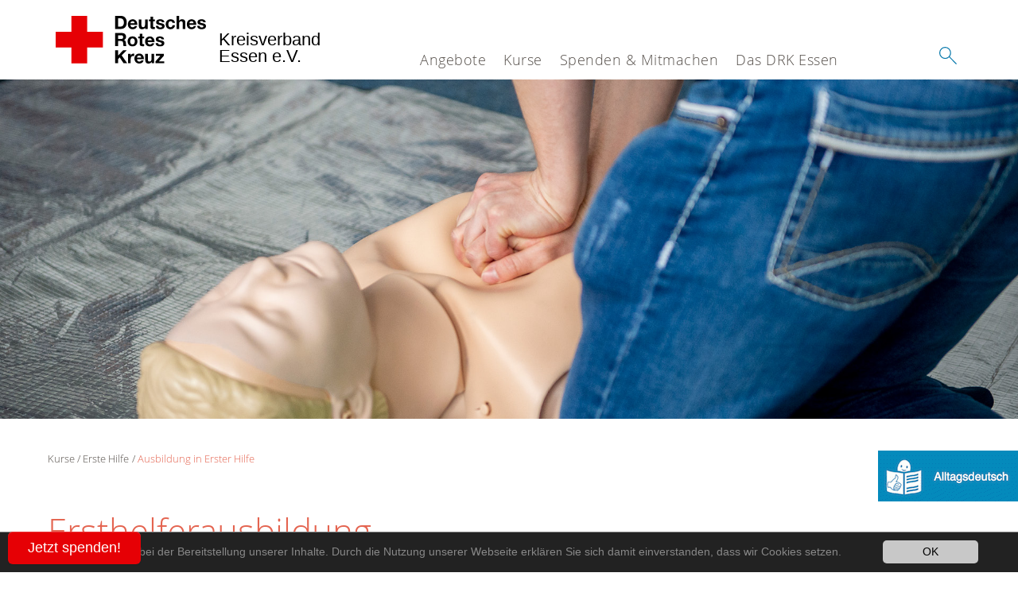

--- FILE ---
content_type: text/html; charset=utf-8
request_url: https://www.drk-essen.de/leichte-sprache/kurse/erste-hilfe/erste-hilfe-ausbildung.html
body_size: 11580
content:
<!DOCTYPE html>
<html lang="de">
<head>

<meta charset="utf-8">
<!-- 
	This website is powered by TYPO3 - inspiring people to share!
	TYPO3 is a free open source Content Management Framework initially created by Kasper Skaarhoj and licensed under GNU/GPL.
	TYPO3 is copyright 1998-2020 of Kasper Skaarhoj. Extensions are copyright of their respective owners.
	Information and contribution at https://typo3.org/
-->




<meta name="generator" content="TYPO3 CMS">
<meta name="X-UA-Compatible" content="IE=edge,chrome=1">


<link rel="stylesheet" type="text/css" href="/typo3conf/ext/drk_template_2016/Resources/Public/Css/main.css?1628760101" media="all">
<link rel="stylesheet" type="text/css" href="/typo3temp/Assets/ae0b4d4cc5.css?1759145708" media="all">
<link rel="stylesheet" type="text/css" href="/typo3conf/ext/drk_template_2016/Resources/Public/Css/print.css?1628760101" media="print">
<!--[if lte IE 9]><link rel="stylesheet" type="text/css" href="/typo3conf/ext/drk_template_2016/Resources/Public/Css/legacy-ie8.css?1628760101" media="all"><![endif]-->
<!--[if IE 9]><link rel="stylesheet" type="text/css" href="/typo3conf/ext/drk_template_2016/Resources/Public/Css/legacy-ie9.css?1628760101" media="all"><![endif]-->
<link rel="stylesheet" type="text/css" href="/typo3conf/ext/drk_template_2016/Resources/Public/Vendor/lightgallery/dist/css/lightgallery.min.css?1628760101" media="all">
<link rel="stylesheet" type="text/css" href="/typo3conf/ext/drk_template_2016/Resources/Public/Css/readspeaker.css?1628760101" media="all">
<link rel="stylesheet" type="text/css" href="/typo3temp/Assets/8292b05d9a.css?1759145708" media="all">




<script src="/typo3temp/compressor/merged-aa8075b5a52a23145caee8f9a9bc4039-df7651f4b6cbc8c793beadcbc7d57dea.js?1759145708" type="text/javascript"></script>



<link rel="stylesheet" type="text/css" media="all"  href="/typo3conf/ext/mindshape_cookie_hint/Resources/Public/Css/dark-bottom.css" />
<title>Erste-Hilfe-Ausbildung - DRK-Kreisverband Essen e.V. </title><meta name="viewport" content="width=device-width, initial-scale=1.0, maximum-scale=2.0">        <meta name="msapplication-square70x70logo" content="/typo3conf/ext/drk_template_2016/Resources/Public/Images/png/windows-tile-70x70.png">
        <meta name="msapplication-square150x150logo" content="Resources/Public/Images/png/windows-tile-150x150.png">
        <meta name="msapplication-square310x310logo" content="/typo3conf/ext/drk_template_2016/Resources/Public/Images/png/windows-tile-310x310.png">
        <meta name="msapplication-TileImage" content="/typo3conf/ext/drk_template_2016/Resources/Public/Images/png/windows-tile-144x144.png">
        <meta name="msapplication-TileColor" content="#e60005">
        <link rel="apple-touch-icon-precomposed" sizes="152x152" href="/typo3conf/ext/drk_template_2016/Resources/Public/Images/png/apple-touch-icon-152x152-precomposed.png">
        <link rel="apple-touch-icon-precomposed" sizes="120x120" href="/typo3conf/ext/drk_template_2016/Resources/Public/Images/png/apple-touch-icon-120x120-precomposed.png">
        <link rel="apple-touch-icon-precomposed" sizes="76x76" href="/typo3conf/ext/drk_template_2016/Resources/Public/Images/png/apple-touch-icon-76x76-precomposed.png">
        <link rel="apple-touch-icon-precomposed" sizes="60x60" href="/typo3conf/ext/drk_template_2016/Resources/Public/Images/png/apple-touch-icon-60x60-precomposed.png">
        <link rel="apple-touch-icon-precomposed" sizes="144x144" href="/typo3conf/ext/drk_template_2016/Resources/Public/Images/png/apple-touch-icon-144x144-precomposed.png">
        <link rel="apple-touch-icon-precomposed" sizes="114x114" href="/typo3conf/ext/drk_template_2016/Resources/Public/Images/png/apple-touch-icon-114x114-precomposed.png">
        <link rel="apple-touch-icon-precomposed" sizes="72x72" href="/typo3conf/ext/drk_template_2016/Resources/Public/Images/png/apple-touch-icon-72x72-precomposed.png">
        <link rel="apple-touch-icon" sizes="57x57" href="/typo3conf/ext/drk_template_2016/Resources/Public/Images/png/apple-touch-icon.png">
        <link rel="shortcut icon" href="/typo3conf/ext/drk_template_2016/Resources/Public/Images/png/favicon.ico">
        <link rel="icon" type="image/png" sizes="64x64" href="/typo3conf/ext/drk_template_2016/Resources/Public/Images/png/favicon.png"><link href="/typo3conf/ext/drk_jobboard/Resources/Public/Css/application.css" rel="stylesheet" media="all"/>
<meta name="DCTERMS.title" content="Erste-Hilfe-Ausbildung">
<meta name="description" content="Die Erste-Hilfe-Ausbildung gibt Ihnen Sicherheit für Notfälle in Freizeit und Beruf.">
<meta name="DCTERMS.description" content="Die Erste-Hilfe-Ausbildung gibt Ihnen Sicherheit für Notfälle in Freizeit und Beruf.">
<meta name="keywords" content="Rotkreuzkurs Erste Hilfe Kurs, Rotkreuzkurs EH, Ersthelfer, Erste Hilfe Schulungen, Erst Hilfe Kurse, Erste Hilfe Seminare, Kurse Erste Hilfe, 1 Hilfe Kurs, 1 Hilfe Lehrgang, Erst Hilfe Lehrgang, Erste Hilfe Lehrgänge, Erste Hilfekurs, EH Kurs, wo gibt es Erste Hilfe Kurse, Erste Hilfe DRK, Erste Hilfe Führerschein, Erste Hilfe Fahrerlaubnis, Erste Hilfe Kurs LKW-Führerschein,">
<meta name="DCTERMS.subject" content="Rotkreuzkurs Erste Hilfe Kurs, Rotkreuzkurs EH, Ersthelfer, Erste Hilfe Schulungen, Erst Hilfe Kurse, Erste Hilfe Seminare, Kurse Erste Hilfe, 1 Hilfe Kurs, 1 Hilfe Lehrgang, Erst Hilfe Lehrgang, Erste Hilfe Lehrgänge, Erste Hilfekurs, EH Kurs, wo gibt es Erste Hilfe Kurse, Erste Hilfe DRK, Erste Hilfe Führerschein, Erste Hilfe Fahrerlaubnis, Erste Hilfe Kurs LKW-Führerschein,">
<meta name="copyright" content="2026">
<meta name="DCTERMS.rights" content="2026">
<meta name="author" content="Deutsches Rotes Kreuz">
<meta name="DCTERMS.creator" content="Deutsches Rotes Kreuz">
<meta name="rating" content="General">
<meta name="date" content="2024-06-13T10:30:58+02:00">
<meta name="DCTERMS.date" content="2024-06-13T10:30:58+02:00">
<meta name="robots" content="index,follow">
<meta name="revisit-after" content="1">
<link rel="canonical" href="https://www.drk-essen.de/leichte-sprache/kurse/erste-hilfe/erste-hilfe-ausbildung.html">
<meta property="og:title" content="Erste-Hilfe-Ausbildung">
<meta property="og:type" content="article">


</head>
<body>



<div class="c-page c-page--twocolumns">
    
    <header class="c-page-head js-sticky">
        <nav data-topbar role="navigation">

            <div class="o-section__wrapper">
                <label for="showSearch" class="searchbutton" onclick="window.setTimeout(function() {jQuery('#headSearchField').focus();}, 300);">
                    <svg role="img" class="c-search-form__btn-img o-icon-button__icon" aria-label="Suche starten">
                        <title class="h-sr-only">
                            Suche starten
                        </title>
                        <use xmlns:xlink="http://www.w3.org/1999/xlink" xlink:href="/typo3conf/ext/drk_template_2016/Resources/Public/Images/svg/spritemap.svg#sprite-search"></use>
                    </svg>
                </label>
                <input type="checkbox" id="showSearch">
                <div class="searchform">
                    <form action="/leichte-sprache/suche.html?tx__%5Bcontroller%5D=Standard&amp;cHash=886c999e2538c66c173579fbb5b2c227" method="post">
<div>
<input type="hidden" name="__referrer[@extension]" value="" />
<input type="hidden" name="__referrer[@controller]" value="Standard" />
<input type="hidden" name="__referrer[@action]" value="index" />
<input type="hidden" name="__referrer[arguments]" value="YTowOnt9882dde193f40624d69a75fe0ad9b152015567d4d" />
<input type="hidden" name="__referrer[@request]" value="a:3:{s:10:&quot;@extension&quot;;N;s:11:&quot;@controller&quot;;s:8:&quot;Standard&quot;;s:7:&quot;@action&quot;;s:5:&quot;index&quot;;}a7fa2e86efa059f6c507626c81a265b0c4ae86a6" />
<input type="hidden" name="__trustedProperties" value="a:1:{s:15:&quot;tx_kesearch_pi1&quot;;a:1:{s:5:&quot;sword&quot;;i:1;}}aadf3a56ac6321732cb6adb2188406b7d3a1589f" />
</div>

                        <input placeholder="Suchtext" class="o-form__field o-form__field o-form__field--text" id="headSearchField" type="text" name="tx_kesearch_pi1[sword]" />
                    </form>
                </div>
                <div class="c-page-body__column--main">
                    <div class="ac-container"><input type="checkbox" id="showMenu"><ul class="dropdown dropdown-linear dropdown-columnar" id="nav"><li class="dir"><label for="menu-page-5" class="main"><label for="menu-page-5" class="nav-more">+</label>Angebote</label><input type="checkbox" id="menu-page-5"><ul class="column ac-small"><li><ul><li class="sub"><label class="navigationSection" for="menu-page-2067" class="nav-title"><label for="menu-page-2067" class="nav-more">+</label>Alltagshilfen</label><input type="checkbox" id="menu-page-2067"><ul class="ac-small"><li><a href="/leichte-sprache/angebote/alltagshilfen/haus-not-ruf.html">Hausnotruf</a></li><li><a href="/leichte-sprache/angebote/alltagshilfen/mobilruf.html">Mobilruf / DRK-Watch</a></li><li><a href="/leichte-sprache/angebote/alltagshilfen/pflegeberatung.html">Pflegeberatung</a></li><li><a href="/leichte-sprache/angebote/alltagshilfen/pflegebox.html">Pflegebox</a></li><li><a href="/leichte-sprache/angebote/alltagshilfen/kleiderkammer.html">Kleiderkammer</a></li><li><a href="/leichte-sprache/angebote/alltagshilfen/heinzelwerker.html">Heinzelwerker</a></li><li><a href="/leichte-sprache/angebote/besondere-angebote/angebote-fuer-senioren/menueservice-des-drk-kreisverband-muelheim.html">Menüservice</a></li></ul></li></ul></li><li><ul><li class="sub"><label class="navigationSection" for="menu-page-2068" class="nav-title"><label for="menu-page-2068" class="nav-more">+</label>Wohnen, Betreuen, Pflegen</label><input type="checkbox" id="menu-page-2068"><ul class="ac-small"><li><a href="/leichte-sprache/angebote/wohnen-betreuen-pflegen/drk-kita-ggmbh.html">DRK Essen Kita gGmbH</a></li><li><a href="/leichte-sprache/angebote/wohnen-betreuen-pflegen/ambulante-pflege.html">Ambulante Pflege</a></li><li><a href="/leichte-sprache/angebote/wohnen-betreuen-pflegen/kurzzeitpflege.html">Kurzzeitpflege</a></li><li><a href="/leichte-sprache/angebote/wohnen-betreuen-pflegen/stationaere-pflegeeinrichtungen.html">Stationäre Pflegeeinrichtungen</a></li><li><a href="/leichte-sprache/angebote/wohnen-betreuen-pflegen/tagespflege.html">Tagespflege</a></li></ul></li></ul></li><li><ul><li class="sub"><label class="navigationSection" for="menu-page-2767" class="nav-title"><label for="menu-page-2767" class="nav-more">+</label>Gesellschaft & Soziales</label><input type="checkbox" id="menu-page-2767"><ul class="ac-small"><li><a href="/leichte-sprache/angebote/gesellschaft-soziales/soziale-naehwerkstatt.html">Soziale Nähwerkstatt</a></li><li><a href="/leichte-sprache/angebote/besondere-angebote/zentrum-60plus-kopie-1.html">Zentrum 60plus Heckstraße</a></li><li><a href="/leichte-sprache/angebote/besondere-angebote/seniorenreisen.html">Seniorenreisen</a></li><li><a href="/leichte-sprache/angebote/besondere-angebote/angebote-fuer-senioren.html">Angebote für Senioren</a></li><li><a href="/leichte-sprache/angebote/besondere-angebote/verbindungsrad.html">VerbindungsRad</a></li><li><a href="/leichte-sprache/angebote/besondere-angebote/strickwerkstatt.html">Strickwerkstatt</a></li><li><a href="/leichte-sprache/angebote/gesellschaft-soziales/krisenvorsorge.html">Persönliche Krisenvorsorge</a></li><li><a href="/leichte-sprache/angebote/besondere-angebote/kaeltehilfe.html">Kältehilfe</a></li></ul></li></ul></li><li><ul><li class="sub"><label class="navigationSection" for="menu-page-2588" class="nav-title"><label for="menu-page-2588" class="nav-more">+</label>Besondere Angebote</label><input type="checkbox" id="menu-page-2588"><ul class="ac-small"><li><a href="/leichte-sprache/angebote/besondere-angebote/digital-im-alter.html">Digital im Alter</a></li><li><a href="/leichte-sprache/angebote/besondere-angebote/museum.html">Historische Ausstellung</a></li><li><a href="/leichte-sprache/angebote/besondere-angebote/genfer-abkommen.html">Genfer Abkommen</a></li><li><a href="/leichte-sprache/angebote/besondere-angebote/rotkreuzdose.html">Rotkreuzdose</a></li></ul></li></ul></li><li><ul><li class="sub"><label class="navigationSection" for="menu-page-241" class="nav-title"><label for="menu-page-241" class="nav-more">+</label>Bevölkerungsschutz und Rettung</label><input type="checkbox" id="menu-page-241"><ul class="ac-small"><li><a href="/leichte-sprache/angebote/schutz-und-rettung/aerztlicher-notdienst.html">Fahrdienst Ärztlicher Notdienst</a></li><li><a href="/leichte-sprache/angebote/bevoelkerungsschutz-und-rettung/blutspende.html">Blutspende</a></li><li><a href="/leichte-sprache/angebote/bevoelkerungsschutz-und-rettung/einsatzleitzentrale.html">Einsatzleitzentrale</a></li><li><a href="/leichte-sprache/angebote/bevoelkerungsschutz-und-rettung/erste-hilfe.html">Erste Hilfe</a></li><li><a href="/leichte-sprache/angebote/bevoelkerungsschutz-und-rettung/gefluechtetenarbeit-des-drk-essen.html">Geflüchtetenunterkünfte</a></li><li><a href="/leichte-sprache/angebote/bevoelkerungsschutz-und-rettung/krankentransport.html">Krankentransport</a></li><li><a href="/leichte-sprache/angebote/bevoelkerungsschutz-und-rettung/medizinischer-transportdienst.html">Medizinischer Transportdienst</a></li><li><a href="/leichte-sprache/angebote/bevoelkerungsschutz-und-rettung/notfallseelsorge.html">Fahrdienst Notfallseelsorge</a></li><li><a href="/leichte-sprache/angebote/bevoelkerungsschutz-und-rettung/rettungsdienst.html">Rettungsdienst</a></li><li><a href="/leichte-sprache/angebote/bevoelkerungsschutz-und-rettung/sanitaetsdienst.html">Sanitätsdienst</a></li><li><a href="/leichte-sprache/angebote/bevoelkerungsschutz-und-rettung/wasserwacht.html">Wasserwacht</a></li></ul></li><li class="sub"><label class="navigationSection" for="menu-page-2103" class="nav-title"><label for="menu-page-2103" class="nav-more">+</label>Suchdienst</label><input type="checkbox" id="menu-page-2103"><ul class="ac-small"><li><a href="/leichte-sprache/angebote/suchdienst/kreisauskunftsbuero.html">Kreisauskunftsbüro</a></li><li><a href="/leichte-sprache/angebote/suchdienst/suchdienst.html">Suchdienst</a></li></ul></li></ul></li></ul></li><li class="dir"><label for="menu-page-271" class="main"><label for="menu-page-271" class="nav-more">+</label>Kurse</label><input type="checkbox" id="menu-page-271"><ul class="column ac-small"><li><ul><li class="sub"><label class="navigationSection" for="menu-page-2063" class="nav-title"><label for="menu-page-2063" class="nav-more">+</label>Erste Hilfe</label><input type="checkbox" id="menu-page-2063"><ul class="ac-small"><li><a href="/leichte-sprache/kurse/erste-hilfe/erste-hilfe-ausbildung.html">Ausbildung in Erster Hilfe</a></li><li><a href="/leichte-sprache/kurse/erste-hilfe/first-aid-course-in-english.html">First Aid Course in English</a></li><li><a href="/leichte-sprache/kurse/erste-hilfe/erste-hilfe-am-kind.html">Erste Hilfe am Kind</a></li><li><a href="/leichte-sprache/kurse/erste-hilfe/erste-hilfe-am-hund.html">Erste Hilfe am Hund</a></li><li><a href="/leichte-sprache/kurse/erste-hilfe/erste-hilfe-fuer-den-sport.html">Erste Hilfe bei Sportunfällen</a></li></ul></li></ul></li><li><ul><li class="sub"><label class="navigationSection" for="menu-page-2062" class="nav-title"><label for="menu-page-2062" class="nav-more">+</label>Erste Hilfe im Betrieb</label><input type="checkbox" id="menu-page-2062"><ul class="ac-small"><li><a href="/leichte-sprache/kurse/erste-hilfe-im-betrieb/betriebliche-erste-hilfe-aus-und-fortbildung.html">Betriebliche Erste Hilfe – Ausbildung</a></li><li><a href="/leichte-sprache/kurse/erste-hilfe-im-betrieb/brandschutzhelfer.html">Brandschutzhelfer</a></li><li><a href="/leichte-sprache/kurse/erste-hilfe-im-betrieb/erste-hilfe-aus-und-fortbildung-in-bildungs-und-betreuungseinrichtungen-fuer-kinder.html">Erste-Hilfe-Schulung in Bildungs- und Betreuungseinrichtungen für Kinder</a></li></ul></li></ul></li><li><ul><li class="sub"><label class="navigationSection" for="menu-page-2596" class="nav-title"><label for="menu-page-2596" class="nav-more">+</label>Rettungsdienstliche Ausbildung</label><input type="checkbox" id="menu-page-2596"><ul class="ac-small"><li><a href="/leichte-sprache/kurse/rettungsdienstliche-ausbildung/rettungssanitaeter.html">Rettungssanitäter*in</a></li><li><a href="/leichte-sprache/kurse/rettungsdienstliche-ausbildung/rettungshelfer-nrw.html">Rettungshelfer*in NRW</a></li></ul></li></ul></li><li><ul><li class="sub"><label class="navigationSection" for="menu-page-2598" class="nav-title"><label for="menu-page-2598" class="nav-more">+</label>Unterweisungen</label><input type="checkbox" id="menu-page-2598"><ul class="ac-small"><li><a href="/leichte-sprache/kurse/unterweisungen/arbeitssicherheitarbeitsschutz.html">Arbeitssicherheit/Arbeitsschutz</a></li><li><a href="/leichte-sprache/kurse/unterweisungen/reanimationstraining.html">Reanimationstraining</a></li></ul></li></ul></li><li><ul><li class="sub"><label class="navigationSection" for="menu-page-2601" class="nav-title"><label for="menu-page-2601" class="nav-more">+</label>Serviceangebot</label><input type="checkbox" id="menu-page-2601"><ul class="ac-small"><li><a href="/leichte-sprache/kursanmeldung/hinweise/agb.html">AGB</a></li><li><a href="/leichte-sprache/kursanmeldung/hinweise.html">Hinweise zum Kursangebot</a></li><li><a href="https://held.drk-essen.de">Terminübersicht</a></li><li><a href="/leichte-sprache/kurse/serviceangebot/drk-schulungen-individuell.html">DRK-Schulungen individuell</a></li><li><a href="/leichte-sprache/kurse/erste-hilfe-im-betrieb/betriebliche-erste-hilfe-aus-und-fortbildung/das-formular-der-berufsgenossenschaft.html">BG-Formular</a></li><li><a href="/leichte-sprache/kurse/serviceangebot/dguv-informationen.html">DGUV-Informationen</a></li><li><a href="/leichte-sprache/kurse/serviceangebot/informationen-zum-download.html">Informationen zum Download</a></li><li><a href="/leichte-sprache/kurse/serviceangebot/kleiner-lebensretter.html">Kleiner Lebensretter</a></li></ul></li></ul></li></ul></li><li class="dir"><label for="menu-page-6" class="main"><label for="menu-page-6" class="nav-more">+</label>Spenden & Mitmachen</label><input type="checkbox" id="menu-page-6"><ul class="column ac-small"><li><ul><li class="sub"><label class="navigationSection" for="menu-page-2740" class="nav-title"><label for="menu-page-2740" class="nav-more">+</label>Unsere Herzensprojekte</label><input type="checkbox" id="menu-page-2740"><ul class="ac-small"><li><a href="/leichte-sprache/spenden/spenden-mitmachen/unsere-herzensprojekte/sauber-und-sicher-am-wasser-die-naturschutzgruppe-der-drk-wasserwacht-in-essen.html">Naturschutzgruppe der Wasserwacht</a></li><li><a href="/leichte-sprache/spenden-mitmachen/spenden-mitmachen/unsere-herzensprojekte/lebensretter-im-wasser-drk-wasserwacht-in-essen.html">Lebensretter im Wasser: Wasserwacht in Essen</a></li><li><a href="/leichte-sprache/spenden-mitmachen/spenden-mitmachen/unsere-herzensprojekte/notfallseelsorge-auch-engel-brauchen-fluegel.html">Notfallseelsorge</a></li><li><a href="/leichte-sprache/angebote/besondere-angebote/kaeltehilfe.html">DRK-Kältehilfe für Menschen auf der Straße</a></li></ul></li><li class="sub"><label class="navigationSection" for="menu-page-2038" class="nav-title"><label for="menu-page-2038" class="nav-more">+</label>Spenden</label><input type="checkbox" id="menu-page-2038"><ul class="ac-small"><li><a href="/leichte-sprache/engagement.html">Spendenkonto</a></li><li><a href="/leichte-sprache/jetzt-spenden.html">Online-Spende</a></li><li><a href="/leichte-sprache/engagement/spenden.html">Spenden</a></li><li><a href="/leichte-sprache/spenden/warum-spenden.html">Warum überhaupt spenden?</a></li><li><a href="/leichte-sprache/angebote/bevoelkerungsschutz-und-rettung/blutspende.html">Blutspende</a></li><li><a href="/leichte-sprache/spenden/spenden-mitmachen/kondolenzspende.html">Kondolenzspende</a></li><li><a href="/leichte-sprache/angebote/alltagshilfen/kleiderkammer/kleidercontainer.html">Kleidercontainer</a></li><li><a href="/leichte-sprache/engagement/sachspenden.html">Sachspenden</a></li></ul></li></ul></li><li><ul><li class="sub"><label class="navigationSection" for="menu-page-2736" class="nav-title"><label for="menu-page-2736" class="nav-more">+</label>Fördermitgliedschaft</label><input type="checkbox" id="menu-page-2736"><ul class="ac-small"><li><a href="/leichte-sprache/spenden-mitmachen/foerdermitgliedschaft/ihre-mitgliedschaft.html">Ihre Mitgliedschaft</a></li><li><a href="/leichte-sprache/spenden-mitmachen/foerdermitgliedschaft/flug-dienst.html">Flugdienst</a></li><li><a href="/leichte-sprache/engagement/mitglied/mitglied-werden.html">Mitglied werden</a></li></ul></li><li class="sub"><label class="navigationSection" for="menu-page-2693" class="nav-title"><label for="menu-page-2693" class="nav-more">+</label>Unterstützen</label><input type="checkbox" id="menu-page-2693"><ul class="ac-small"><li><a href="/leichte-sprache/engagement/unterstuetzen/unternehmen.html">Unternehmen</a></li><li><a href="/leichte-sprache/spenden-mitmachen/unterstuetzen/rest-cent-spenden.html">Restcent spenden</a></li><li><a href="/leichte-sprache/engagement/helfen/geldauflagen-und-bussgelder.html">Geldauflagen und Bußgelder</a></li><li><a href="/leichte-sprache/spenden/unterstuetzen/testamentspende.html">Testamentspende</a></li><li><a href="/leichte-sprache/spenden/unterstuetzen/pfandbon-spende.html">Pfandbon-Spende</a></li></ul></li></ul></li><li><ul><li class="sub"><label class="navigationSection" for="menu-page-1075" class="nav-title"><label for="menu-page-1075" class="nav-more">+</label>Zeit spenden</label><input type="checkbox" id="menu-page-1075"><ul class="ac-small"><li><a href="/leichte-sprache/engagement/helfer/zeit-spenden/ehrenamt.html">Ehrenamt</a></li><li><a href="/leichte-sprache/spenden-mitmachen/helfer/zeit-spenden/ehrenamtsboerse.html">Ehrenamtsbörse</a></li><li><a href="/leichte-sprache/engagement/helfer/zeit-spenden/bereitschaften.html">Bereitschaften</a></li><li><a href="/leichte-sprache/engagement/helfer/zeit-spenden/jugendrotkreuz.html">Jugendrotkreuz in Essen</a></li><li><a href="/leichte-sprache/engagement/helfer/zeit-spenden/wohlfahrt-und-sozialarbeit.html">Wohlfahrt und Sozialarbeit</a></li><li><a href="/leichte-sprache/engagement/helfer/zeit-spenden/freiwilliges-soziales-jahr.html">Freiwilliges Soziales Jahr</a></li><li><a href="/leichte-sprache/engagement/helfer/zeit-spenden/bundesfreiwilligendienst.html">Bundesfreiwilligendienst</a></li><li><a href="/leichte-sprache/angebote/such-dienst/suchdienst.html">Suchdienst / Kreisauskunftsbüro</a></li><li><a href="/leichte-sprache/angebote/bevoelkerungsschutz-und-rettung/wasserwacht.html">Wasserwacht</a></li></ul></li></ul></li></ul></li><li class="dir"><label for="menu-page-8" class="main"><label for="menu-page-8" class="nav-more">+</label>Das DRK Essen</label><input type="checkbox" id="menu-page-8"><ul class="column ac-small"><li><ul><li class="sub"><label class="navigationSection" for="menu-page-407" class="nav-title"><label for="menu-page-407" class="nav-more">+</label>Wer wir sind</label><input type="checkbox" id="menu-page-407"><ul class="ac-small"><li><a href="/leichte-sprache/das-drk/wer-wir-sind/ansprechpartner.html">Die Ansprechpersonen</a></li><li><a href="/leichte-sprache/das-drk/wer-wir-sind/die-geschaeftsfuehrung.html">Der Vorstand</a></li><li><a href="/leichte-sprache/das-drk/wer-wir-sind/das-praesidium.html">Das Präsidium</a></li><li><a href="/leichte-sprache/das-drk-essen/wer-wir-sind/beirat.html">Der Beirat</a></li><li><a href="/leichte-sprache/das-drk/wer-wir-sind/satzung.html">Satzung</a></li><li><a href="/leichte-sprache/das-drk/wer-wir-sind/organigramm.html">Organigramm</a></li></ul></li></ul></li><li><ul><li class="sub"><label class="navigationSection" for="menu-page-2124" class="nav-title"><label for="menu-page-2124" class="nav-more">+</label>Selbstverständnis</label><input type="checkbox" id="menu-page-2124"><ul class="ac-small"><li><a href="/leichte-sprache/das-drk/selbstverstaendnis/grundsaetze.html">Grundsätze</a></li><li><a href="/leichte-sprache/das-drk/selbstverstaendnis/leitbild.html">Leitbild</a></li><li><a href="/leichte-sprache/das-drk/auftrag.html">Auftrag</a></li><li><a href="/leichte-sprache/das-drk/selbstverstaendnis/geschichte.html">Geschichte</a></li><li><a href="/leichte-sprache/das-drk-essen/selbstverstaendnis/transparenz.html">Transparenz</a></li><li><a href="/leichte-sprache/das-drk-essen/selbstverstaendnis/hinweisgebersystem.html">Hinweisgebersystem</a></li></ul></li></ul></li><li><ul><li class="sub"><label class="navigationSection" for="menu-page-2620" class="nav-title"><label for="menu-page-2620" class="nav-more">+</label>Karriere</label><input type="checkbox" id="menu-page-2620"><ul class="ac-small"><li><a href="/nc/leichte-sprache/das-drk/stellenboerse/stellenboerse.html">Stellenbörse</a></li><li><a href="/leichte-sprache/das-drk-essen/karriere/ausbildung-in-der-altenhilfe.html">Ausbildung in der Altenhilfe</a></li><li><a href="/leichte-sprache/das-drk-essen/karriere/arbeiten-im-drk-rettungsdienst.html">Arbeiten im DRK-Rettungsdienst</a></li><li><a href="/leichte-sprache/das-drk-essen/karriere/kaufmaennische-ausbildung.html">Kaufmännische Ausbildung</a></li><li><a href="/leichte-sprache/engagement/helfer/zeit-spenden/freiwilliges-soziales-jahr.html">Freiwilliges Soziales Jahr</a></li><li><a href="/leichte-sprache/engagement/helfer/zeit-spenden/bundesfreiwilligendienst.html">Bundesfreiwilligendienst</a></li></ul></li></ul></li><li><ul><li class="sub"><label class="navigationSection" for="menu-page-2099" class="nav-title"><label for="menu-page-2099" class="nav-more">+</label>Kontakt</label><input type="checkbox" id="menu-page-2099"><ul class="ac-small"><li><a href="/leichte-sprache/das-drk-essen/ueber-uns/wegbeschreibung.html">Wegbeschreibung</a></li><li><a href="/leichte-sprache/das-drk/kontakt/kontaktformular.html">Kontaktformular</a></li><li><a href="/leichte-sprache/das-drk/wer-wir-sind/ansprechpartner.html">Ansprechpersonen</a></li><li><a href="/leichte-sprache/angebote/angebotsfinder.html">Angebotsfinder</a></li><li><a href="/leichte-sprache/angebote/kleidercontainerfinder.html">Kleidercontainerfinder</a></li></ul></li></ul></li><li><ul><li class="sub"><label class="navigationSection" for="menu-page-2125" class="nav-title"><label for="menu-page-2125" class="nav-more">+</label>Presse & Service</label><input type="checkbox" id="menu-page-2125"><ul class="ac-small"><li><a href="/leichte-sprache/das-drk-essen/presse-service/publikationen-flyer-magazin-und-co.html">Informationsmaterial</a></li><li><a href="/leichte-sprache/das-drk-essen/presse-service/presse-und-oeffentlichkeitsarbeit.html">Presse- und Öffentlichkeitsarbeit</a></li><li><a href="/leichte-sprache/aktuell/aktuelles/news.html">Meldungen</a></li><li><a href="/leichte-sprache/aktuell/spalte-2/veranstaltungen/termine.html">Termine</a></li><li><a href="/leichte-sprache/das-drk-essen/presse-service/girls-day.html">Girls' Day</a></li><li><a href="/leichte-sprache/das-drk-essen/presse-service/boys-day.html">Boys' Day</a></li><li><a href="/leichte-sprache/das-drk-essen/presse-service/kreisversammlung.html">Kreisversammlung</a></li><li><a href="/leichte-sprache/das-drk-essen/presse-service/jahresbericht.html">Jahresbericht</a></li><li><a href="/leichte-sprache/das-drk-essen/presse-service/sanitaetsdienst-anfordern.html">Sanitätsdienst anfordern</a></li></ul></li></ul></li></ul></li></ul></div>
                </div>
                <aside class="c-page-body__column c-page-body__column--aside">
                    <label for="showMenu" id="showMenuLabel">
                        <span class="c-menu-main-toggle__icon-wrap js-toggle c-menu-main-toggle--open is-active">
                            <svg role="img" class="c-menu-main-toggle__icon" aria-labelledby="sprite-menu">
                                <title class="h-sr-only" id="sprite-menu">
                                    Menü
                                </title>
                                <use xmlns:xlink="http://www.w3.org/1999/xlink" xlink:href="/typo3conf/ext/drk_template_2016/Resources/Public/Images/svg/spritemap.svg#sprite-menu"></use>
                            </svg>
                        </span>
                    </label>
                    
<span class="c-page-head__title">
    
            <a class="c-page-head__home-link" title="Deutsches Rotes Kreuz" href="/leichte-sprache.html">
                <svg role="img" class="c-page-head__logo"
                     aria-labelledby="sprite-logo-drk">
                    <title class="h-sr-only" id="sprite-logo-drk">
                        Deutsches Rotes Kreuz
                    </title>
                    <use
                            xlink:href="/typo3conf/ext/drk_template_2016/Resources/Public/Images/svg/spritemap.svg#sprite-logo-drk"></use>
                </svg>
                
        <span class="brand">
            <span class="line1">
                &nbsp;
            </span>
            <span class="line2">
                Kreisverband&nbsp;
            </span>
            <span class="line3">
                Essen e.V.&nbsp;
            </span>
        </span>

            </a>
        
</span>



                </aside>
            </div>

             
        </nav>
    </header>


    <main class="c-page-body" role="main">
        
            



    <section class="o-section">
        <div class="c-stage-teaser o-stage">
            <figure class="o-stage__img-wrap">
                
                        <img class="o-stage__image" alt="Bühnenbild_1920x640_px.jpg" data-interchange="[/fileadmin/_processed_/4/1/csm_B%C3%BChnenbild_1920x640_px_9447b323ee.jpg, (small)],[/fileadmin/_processed_/4/1/csm_B%C3%BChnenbild_1920x640_px_d8296274a1.jpg, (medium)],[/fileadmin/Eigene_Bilder_und_Videos/B%C3%BChnenbilder/B%C3%BChnenbild_1920x640_px.jpg, (default)]" />
                        





                    
            </figure>
            
        </div>
    </section>


        
        <article class="c-article   o-section">
            <div class="language-easy-language">
    <a href="/kurse/erste-hilfe/erste-hilfe-ausbildung.html" class="language language-inactive"><img src="/typo3temp/menu/csm_leichte-sprache-deutsch-klein_d4ec97f489_0a48174c32.gif" width="176" height="64"  alt="Ausbildung in Erster Hilfe" /></a><a href="/leichte-sprache/kurse/erste-hilfe/erste-hilfe-ausbildung.html" class="language language-hidden"><img src="/typo3temp/menu/csm_leichte-sprache-klein_0e3959f369_42429ce078.gif" width="176" height="64"  alt="Ausbildung in Erster Hilfe" /></a>
</div>
            <div class="o-section__wrapper">
                
    <div class="c-menu-breadcrumb o-gridblock">
        <div class="c-menu-breadcrumb__wrapper">
            <h4 class="h-hide">
                Sie befinden sich hier:
            </h4>
            <ol class="c-menu-breadcrumb__list"><li class="c-menu-breadcrumb__item">Kurse</li><li class="c-menu-breadcrumb__item"><a href="/leichte-sprache/kurse/erste-hilfe.html" title="Erste Hilfe" class="c-menu-breadcrumb__link">Erste Hilfe</a></li><li class="c-menu-breadcrumb__item"><a href="/leichte-sprache/kurse/erste-hilfe/erste-hilfe-ausbildung.html" class="c-menu-breadcrumb__link is-active">Ausbildung in Erster Hilfe</a></li></ol>
        </div>
    </div>

                
                        
                        
                        <div id="ContentForReadspeaker">
                          <header class="c-article__header o-section__header">
                                  

<div class="o-cms-content" id="c20979">
    
        

    
        
            <h1 class="o-cms-content__headline">
                Ersthelferausbildung
            </h1>
        
        
        
        
        
        
        
    



    
</div>


                          </header>
                          <div class="c-page-body__column c-page-body__column--main">
                              
<div id="c21871">
	
	<script async="async" type="text/javascript" src="https://www.betterplace.org/de/widgets/overlays/nd5XWPrGZ9zR1R7B7ZUxJAnX.js"></script>

	

</div>



    
        
<!-- COMPONENT: FLYOUT // Pictogram & text, Call to action // BEGIN -->
<div class="c-flyout   js-flyout">
    <div class="c-flyout__body   js-toggle-visible">
        <div class="c-flyout__content">
            <div class="o-media o-media--stacked o-media--">
                <figure class="o-media__img">
                    <!-- Pictogram // BEGIN -->
                    





                    <img src="/fileadmin/Eigene_Bilder_und_Videos/Ansprechpartner/Zabel_neu.jpg" width="3543" height="2362" alt="" />
                    <!-- Pictogram // END -->
                </figure>
                <!-- Editable content // BEGIN -->
                <div class="o-media__body">
                    <h4></h4>
                    <h4 class="o-cms-content__headline">Ansprechpartner</h4>
<p><b style="margin: 0px; padding: 0px; font-size: 12.012px; color: rgb(0, 0, 0); font-family: Arial, Helvetica, sans-serif; line-height: 18.0162px; "><b style="margin: 0px; padding: 0px; font-size: 12.012px; line-height: 18.0162px; ">Herr<br>Detlef Zabel<br></b></b><b><br></b>Tel.&nbsp; 0201 84 74-320<br><a href="javascript:linkTo_UnCryptMailto('nbjmup+bvtcjmevohAesl.fttfo\/ef');">ausbildung(at)drk-essen.de</a>&nbsp;</p>
<p>Hachestr. 72<br>45127 Essen</p>
                </div>
                <!-- Editable content // END -->
            </div>
        </div>

        <div class="c-flyout__foot">
            
        </div>

    </div>
</div>
<!-- COMPONENT: FLYOUT // Pictogram & text, Call to action // END -->


    




<div class="o-cms-content" id="c22587">
    
        

    
        
        
        
        
        
        
            
        
        
    



    

    <div class="o-cms-content__body">
        
        
        
        
            <div class="o-media o-media--stacked">
        

            
            
                


        
    











            
            

            
            <div class="o-media__body">
                <div><p><b>Die meisten Unfälle ereignen sich im privaten Bereich, in der eigenen Wohnung, der Nachbarschaft, am Arbeitsplatz oder in der Freizeit. Betroffene sind zumeist Menschen, die einem nahe stehen, Familienmitglieder, Freunde oder Kollegen.</b></p></div><div><p><b>Kein Mensch kann darauf hoffen, dass in seiner Gegenwart „schon nichts passiert“. Und wenn es dann doch passiert, haben viele Menschen Angst, etwas falsch zu machen. Diese Sorge ist unbegründet, denn Erste Hilfe zu leisten, ist einfacher als man denkt.</b></p></div><div></div><div><p>Sich in Erster Hilfe ausbilden zu lassen heißt, sich fit zu machen für viele alltägliche Situationen in denen schnelle Hilfe nötig ist. Sei es bei einem Fahrrad- oder Treppensturz, bei einer Schnitt- oder Brandverletzung oder bei einem Unfall im und am Wasser. Wer helfen kann - und im Fall eines Falles auch fachgerecht hilft - der hat danach bestimmt ein gutes Gefühl.</p></div>
            </div>

            
        </div>
    </div>
</div>


<div class="o-cms-content" id="c20981">
    
        

    
        
        
        
            <h3 class="o-cms-content__headline">
                Erste-Hilfe-Ausbildung
            </h3>
        
        
        
        
        
    



    

    <div class="o-cms-content__body">
        
        
        
        
            <div class="o-media o-media--stacked">
        

            
            
                


        
    











            
            

            
            <div class="o-media__body">
                <p>Die Erste-Hilfe-Ausbildung fokussiert sich auf die Vermittlung der lebensrettenden Maßnahmen und einfacher Erste-Hilfe-Maßnahmen sowie grundsätzlicher Handlungsstrategien. Alle Maßnahmen werden im Gesamtablauf unter Einschluss der psychischen Betreuung der betroffenen Personen vermittelt. Die Ausbildung ist ebenfalls für den Erwerb der Fahrerlaubnis aller Klassen&nbsp;erforderlich.</p><table class="c-table"><tbody><tr><td rowspan="1">Zielgruppe:</td><td rowspan="1">alle Interessenten, Ersthelfer im Betrieb, Übungsleiter, Jugendbetreuer, Lehrer, Wasserretter, Flugbegleiter, Anwärter für den LKW-Führerschein usw.</td></tr><tr><td rowspan="1">Lehrgangszeit:&nbsp;</td><td rowspan="1">08.30 Uhr bis 16.30 Uhr </td></tr><tr><td rowspan="1">Lehrgangsgebühr:</td><td rowspan="1">60,00 € (Für betriebliche Ersthelfer übernimmt die Berufsgenossenschaft in der Regel diese Lehrgangsgebühr.)</td></tr><tr><td rowspan="1">Lehrgangsort:</td><td rowspan="1">siehe Terminübersicht</td></tr></tbody></table><p>Anmeldungen nehmen wir <a href="https://held.drk-essen.de/" title="Öffnet internen Link im aktuellen Fenster" target="_blank">online</a>&nbsp;entgegen. Eine Teilnahme ist nur nach vorheriger Anmeldung möglich.</p>
            </div>

            
        </div>
    </div>
</div>


<div class="o-cms-content" id="c22660">
    
        

    
        
        
        
        
        
        
            
        
        
    



    

    <div class="o-cms-content__body">
        
        
        
        
            <div class="o-media o-media--stacked">
        

            
            
                


        
            
                
                    
                        
    
            <figure class="o-media__img o-media__img--fill">
                <a href="https://held.drk-essen.de/" target="_blank" class="o-media__link o-media__link--overlay">
                    <div class="o-media__imageholder">
                        <img style="height: auto;" src="/fileadmin/_processed_/6/e/csm_Button_Kurs_acd608e74f.jpg" width="876" height="584" alt="" />
                        





                    </div>
                </a>
                <figcaption class="o-media__caption">
                    
                </figcaption>
            </figure>
        

                    
                    
                    
                
            
        
    











            
            

            
            <div class="o-media__body">
                
            </div>

            
        </div>
    </div>
</div>







<div class="csc-mailform">
	<form enctype="multipart/form-data" method="post" name="id-1" class=" o-form c-form c-form--contact" id="field-1" action="/leichte-sprache/kurse/erste-hilfe/erste-hilfe-ausbildung.html?tx_form_form%5Baction%5D=process&amp;cHash=162c783c50025df440b5d8620aa41a63">
<div>
<input type="hidden" name="tx_form_form[__referrer][@extension]" value="Form" />
<input type="hidden" name="tx_form_form[__referrer][@vendor]" value="TYPO3\CMS" />
<input type="hidden" name="tx_form_form[__referrer][@controller]" value="Frontend" />
<input type="hidden" name="tx_form_form[__referrer][@action]" value="show" />
<input type="hidden" name="tx_form_form[__referrer][arguments]" value="YToxOntzOjU6Im1vZGVsIjthOjA6e319818d4343faa304b37aee0f649d997824dbefffc4" />
<input type="hidden" name="tx_form_form[__referrer][@request]" value="a:4:{s:10:&quot;@extension&quot;;s:4:&quot;Form&quot;;s:11:&quot;@controller&quot;;s:8:&quot;Frontend&quot;;s:7:&quot;@action&quot;;s:4:&quot;show&quot;;s:7:&quot;@vendor&quot;;s:9:&quot;TYPO3\CMS&quot;;}54906831dbf85e4b1c1374846fe5c49cb6afaba0" />
<input type="hidden" name="tx_form_form[__trustedProperties]" value="a:1:{s:7:&quot;tx_form&quot;;a:5:{s:4:&quot;name&quot;;i:1;s:12:&quot;emailadresse&quot;;i:1;s:10:&quot;mitteilung&quot;;i:1;i:6;i:1;s:39:&quot;dont-feed-me-with-name-or-email-address&quot;;i:1;}}f928cb6f92bf447534cae70fd1d771dcdc906b22" />
</div>


	<fieldset class="o-form__section nolabel">
		
			
	<div class="csc-form-2 csc-form-element csc-form-element-header">
		<h3>Kontaktformular</h3>
	</div>


		
			
	<div class="csc-form-3 csc-form-element csc-form-element-textblock">
		<p>Die mit einem Stern (*) markierten Felder sind Pflichtfelder.</p>
	</div>

		
			
	<div class="csc-form-4 csc-form-element csc-form-element-textline o-form__item t-medium-24 columns is-last-in-row">
		<input class=" o-form__field o-form__field--text js-check-has-value " id="name" type="text" name="tx_form_form[tx_form][name]" required="required" />
		<label for="name" class="o-form__label">
			Ihr Name*
		</label>
		
	</div>


		
			
	<div class="csc-form-5 csc-form-element csc-form-element-textline o-form__item t-medium-24 columns is-last-in-row">
		<input class=" o-form__field o-form__field--text js-check-has-value " id="emailadresse" type="text" name="tx_form_form[tx_form][emailadresse]" required="required" />
		<label for="emailadresse" class="o-form__label">
			Ihre Emailadresse*
		</label>
		
	</div>


		
			
	<div class="csc-form-6 csc-form-element csc-form-element-textarea o-form__item t-medium-24 columns is-last-in-row">
		<label for="field-6" class="o-form__label">
			
		</label>
		<textarea required="required" rows="20" cols="40" placeholder="Ihre Mitteilung an uns" class=" o-form__field o-form__field--textarea " id="field-6" name="tx_form_form[tx_form][mitteilung]"></textarea>
		
	</div>


		
			
	<div class="csc-form-7 csc-form-element csc-form-element-submit o-form__item t-medium-24 columns is-last-in-row">
		<label for="field-7">
			
			
			
		</label>

		<input type="submit" class=" o-btn h-right" id="field-7" value="Absenden" name="tx_form_form[tx_form][6]" />
	</div>


		
			
    <li class="csc-form-dont-feed-me-with-name-or-email-address csc-form-8 csc-form-element">
        <label>
            Do not write anything here
            
            
        </label>
        <input autocomplete="off" class="dont-feed-me-with-name-or-email-address" id="field-8" onclick="alert('Do not write anything in this field, otherwise you cannot submit this form!');" type="text" name="tx_form_form[tx_form][dont-feed-me-with-name-or-email-address]" />
    </li>

		
	</fieldset>
</form>

</div>
                              



                          </div>

                          <aside class="c-page-body__column c-page-body__column--aside">
                              





                              
    
        

<div class="o-cms-content" id="c21377">
    

    
        
            <h1 class="o-cms-content__headline">
                <a href="https://held.drk-essen.de" target="_blank">Kurs buchen - zur Terminübersicht</a>
            </h1>
        
        
        
        
        
        
        
    




    <div class="o-cms-content__body">
        <ul class="o-gridblock o-gridblock--1column">
            
        </ul>
    </div>
</div>








    
    
    
    


    
        

<div class="o-cms-content" id="c20983">
    

    
        
        
        
        
        
        
            
        
        
    




    <div class="o-cms-content__body">
        <ul class="o-gridblock o-gridblock--1column">
            
                <li class="c-teaser-list__item">
                    <div class="c-teaser   o-media">
                        
                            
                            
                                
    <figure class="c-teaser__img c-teaser__img--left   o-media__img">
        <div class="o-media__imageholder">
            <a class="c-teaser__imagelink" title="Erste Hilfe am Hund" href="/leichte-sprache/kurse/erste-hilfe/erste-hilfe-am-hund.html">
                
    
            <div class="c-teaser__img c-teaser__img--left   o-media__img"></div>
        

            </a>
        </div>
    </figure>

                            
                        

                        <div class="c-teaser__content   o-media__body">
                            <h3 class="c-teaser__title">
                                <a class="o-cms-content__header-link" title="Erste Hilfe am Hund" href="/leichte-sprache/kurse/erste-hilfe/erste-hilfe-am-hund.html">
                                    
                                            Erste Hilfe am Hund
                                        
                                </a>
                            </h3>

                            <p>
                                
                                    Jeder Hundehalter wird wissen, wie schnell es unterwegs zu kleineren Unfällen kommen kann. Zum Beispiel liegen auf Gehwegen immer wieder Glasscherben herum. Werden sie eingetreten, kommt es zu schmerzhaften Verletzungen.

                                
                                <br>
                                <a class="c-teaser__link" title="Erste Hilfe am Hund" href="/leichte-sprache/kurse/erste-hilfe/erste-hilfe-am-hund.html">
                                    Weiterlesen
                                </a>
                            </p>
                        </div>
                    </div>
                </li>
            
                <li class="c-teaser-list__item">
                    <div class="c-teaser   o-media">
                        
                            
                            
                                
    <figure class="c-teaser__img c-teaser__img--left   o-media__img">
        <div class="o-media__imageholder">
            <a class="c-teaser__imagelink" title="Erste Hilfe am Kind" href="/leichte-sprache/kurse/erste-hilfe/erste-hilfe-am-kind.html">
                
    
            <img src="/fileadmin/Eigene_Bilder_und_Videos/Nationale_Hilfsgesellschaft/Erste_Hilfe/EH_am_Kind_J%C3%B6rf_F._M%C3%BCller_DRK.jpg" width="4912" height="3840" alt="" />
            


    <span class="o-media__copyright">
        © DRK e. V. / Jörg F. Müller
    </span>




        

            </a>
        </div>
    </figure>

                            
                        

                        <div class="c-teaser__content   o-media__body">
                            <h3 class="c-teaser__title">
                                <a class="o-cms-content__header-link" title="Erste Hilfe am Kind" href="/leichte-sprache/kurse/erste-hilfe/erste-hilfe-am-kind.html">
                                    
                                            Erste Hilfe am Kind
                                        
                                </a>
                            </h3>

                            <p>
                                
                                    Der Kurs Erste Hilfe am Kind wendet sich an Eltern, Erzieher und alle, die mit Kindern zu tun haben.
                                
                                <br>
                                <a class="c-teaser__link" title="Erste Hilfe am Kind" href="/leichte-sprache/kurse/erste-hilfe/erste-hilfe-am-kind.html">
                                    Weiterlesen
                                </a>
                            </p>
                        </div>
                    </div>
                </li>
            
                <li class="c-teaser-list__item">
                    <div class="c-teaser   o-media">
                        
                            
                            
                                
    <figure class="c-teaser__img c-teaser__img--left   o-media__img">
        <div class="o-media__imageholder">
            <a class="c-teaser__imagelink" title="Brandschutzhelfer" href="/leichte-sprache/kurse/erste-hilfe-im-betrieb/brandschutzhelfer.html">
                
    
            <img src="/fileadmin/Eigene_Bilder_und_Videos/Brandschutz_DSC_0118.JPG" width="4288" height="2848" alt="" />
            





        

            </a>
        </div>
    </figure>

                            
                        

                        <div class="c-teaser__content   o-media__body">
                            <h3 class="c-teaser__title">
                                <a class="o-cms-content__header-link" title="Brandschutzhelfer" href="/leichte-sprache/kurse/erste-hilfe-im-betrieb/brandschutzhelfer.html">
                                    
                                            Brandschutzhelfer
                                        
                                </a>
                            </h3>

                            <p>
                                
                                    Ein Brand stellt für jedes Unternehmen eine ernste Gefährdung dar.  Zum betrieblichen Brandschutz gehören eine regelmäßige Unterweisung aller Beschäftigten und eine Ausbildung von Brandschutzhelfern.
                                
                                <br>
                                <a class="c-teaser__link" title="Brandschutzhelfer" href="/leichte-sprache/kurse/erste-hilfe-im-betrieb/brandschutzhelfer.html">
                                    Weiterlesen
                                </a>
                            </p>
                        </div>
                    </div>
                </li>
            
        </ul>
    </div>
</div>








    
    
    
    


                          </aside>
                        </div>
                    
            </div>
        </article>
    </main>
    
    <footer class="c-page-foot o-section">
        <div class="o-section__wrapper">
            <nav class="c-menu-footer" role="navigation">

                
                <div class="c-page-foot__column"><ul class="c-menu-footer__list c-menu-footer__list--l1"><li class="c-menu-footer__item c-menu-footer__item--l1">Spenden</li><li class="c-menu-footer__item c-menu-footer__item--l2"><a href="/leichte-sprache/jetzt-spenden.html" title="Jetzt spenden" class="c-menu-footer__link">Jetzt spenden</a></li><li class="c-menu-footer__item c-menu-footer__item--l2"><a href="/leichte-sprache/engagement.html" title="Spendenkonto" class="c-menu-footer__link">Spendenkonto</a></li><li class="c-menu-footer__item c-menu-footer__item--l2"><a href="/leichte-sprache/engagement/sachspenden.html" title="Sachspenden" class="c-menu-footer__link">Sachspenden</a></li></ul></div><div class="c-page-foot__column"><ul class="c-menu-footer__list c-menu-footer__list--l1"><li class="c-menu-footer__item c-menu-footer__item--l1">Mitwirken</li><li class="c-menu-footer__item c-menu-footer__item--l2"><a href="/leichte-sprache/engagement/mitglied/mitglied-werden.html" title="Mitglied werden" class="c-menu-footer__link">Mitglied werden</a></li><li class="c-menu-footer__item c-menu-footer__item--l2"><a href="/leichte-sprache/engagement/helfer/zeit-spenden/ehrenamt.html" title="Ehrenamt" class="c-menu-footer__link">Ehrenamt</a></li><li class="c-menu-footer__item c-menu-footer__item--l2"><a href="/nc/leichte-sprache/das-drk/stellenboerse/stellenboerse.html" title="Stellenbörse" class="c-menu-footer__link">Stellenbörse</a></li><li class="c-menu-footer__item c-menu-footer__item--l2"><a href="/leichte-sprache/angebote/bevoelkerungsschutz-und-rettung/blutspende.html" title="Blutspende" class="c-menu-footer__link">Blutspende</a></li></ul></div><div class="c-page-foot__column"><ul class="c-menu-footer__list c-menu-footer__list--l1"><li class="c-menu-footer__item c-menu-footer__item--l1">Informieren</li><li class="c-menu-footer__item c-menu-footer__item--l2"><a href="/leichte-sprache/aktuell/aktuelles/news.html" title="Aktuelles" class="c-menu-footer__link">Aktuelles</a></li><li class="c-menu-footer__item c-menu-footer__item--l2"><a href="/leichte-sprache/angebote.html" title="Angebote" class="c-menu-footer__link">Angebote</a></li><li class="c-menu-footer__item c-menu-footer__item--l2"><a href="/leichte-sprache/das-drk/wer-wir-sind/ansprechpartner.html" title="Ansprechpartner" class="c-menu-footer__link">Ansprechpartner</a></li><li class="c-menu-footer__item c-menu-footer__item--l2"><a href="/nc/leichte-sprache/das-drk/stellenboerse/stellenboerse.html" title="Arbeiten für das DRK" class="c-menu-footer__link">Arbeiten für das DRK</a></li><li class="c-menu-footer__item c-menu-footer__item--l2"><a href="/leichte-sprache/aktuell/spalte-2/veranstaltungen/termine.html" title="Termine" class="c-menu-footer__link">Termine</a></li><li class="c-menu-footer__item c-menu-footer__item--l2"><a href="/leichte-sprache/das-drk-essen/selbstverstaendnis/transparenz.html" title="Transparenz" class="c-menu-footer__link">Transparenz</a></li></ul></div><div class="c-page-foot__column"><ul class="c-menu-footer__list c-menu-footer__list--l1"><li class="c-menu-footer__item c-menu-footer__item--l1">Service</li><li class="c-menu-footer__item c-menu-footer__item--l2"><a href="/leichte-sprache/das-drk/kontakt/kontaktformular.html" title="Kontakt" class="c-menu-footer__link">Kontakt</a></li><li class="c-menu-footer__item c-menu-footer__item--l2"><a href="/leichte-sprache/footer-menue-deutsch/service/sitemap.html" title="Sitemap" class="c-menu-footer__link">Sitemap</a></li><li class="c-menu-footer__item c-menu-footer__item--l2"><a href="/leichte-sprache/footer-menue-deutsch/service/datenschutz.html" title="Datenschutz" class="c-menu-footer__link">Datenschutz</a></li><li class="c-menu-footer__item c-menu-footer__item--l2"><a href="/leichte-sprache/footer-menue-deutsch/service/social-media-netiquette.html" title="Social Media Netiquette" class="c-menu-footer__link">Social Media Netiquette</a></li><li class="c-menu-footer__item c-menu-footer__item--l2"><a href="/leichte-sprache/footer-menue-deutsch/service/impressum.html" title="Impressum" class="c-menu-footer__link">Impressum</a></li></ul></div>
                <div class="c-page-foot__column c-page-foot__column--large">
                    <div class="c-menu-social">
                        <p class="c-menu-social__headline">
                            
                                    Social Media-Kanäle des DRK
                                
                        </p>
                        <ul class="c-menu-social__list">
                            
                            <li class="c-menu-social__item">
                                <a href="https://twitter.com/roteskreuz_de"
                                   class="c-menu-social__link"
                                   target="_blank"
                                   title="zum Facebook-Profil">
                                    <svg role="img"
                                         class="c-menu-social__icon o-icon-button__icon"
                                         aria-label="zum Facebook-Profil">
                                        <title class="h-sr-only">
                                            zum Twitter-Profil
                                        </title>
                                        <use
                                            xlink:href="/typo3conf/ext/drk_template_2016/Resources/Public/Images/svg/spritemap.svg#sprite-twitter"></use>
                                    </svg>
                                </a>
                            </li>
                            
                            
                            <li class="c-menu-social__item">
                                <a href="https://de-de.facebook.com/rotkreuzessen/"
                                   class="c-menu-social__link"
                                   target="_blank"
                                   title="zum Facebook-Profil">
                                    <svg role="img"
                                         class="c-menu-social__icon o-icon-button__icon"
                                         aria-label="zum Facebook-Profil">
                                        <title class="h-sr-only">
                                            zum Facebook-Profil
                                        </title>
                                        <use
                                            xlink:href="/typo3conf/ext/drk_template_2016/Resources/Public/Images/svg/spritemap.svg#sprite-facebook"></use>
                                    </svg>
                                </a>
                            </li>
                            
                            
                            <li class="c-menu-social__item">
                                <a href="https://plus.google.com/+DrkDe-Deutsches-Rotes-Kreuz"
                                   class="c-menu-social__link"
                                   target="_blank"
                                   title="zum Google+-Profil des DRK">
                                    <svg role="img"
                                         class="c-menu-social__icon o-icon-button__icon"
                                         aria-label="zum Google+-Profil des DRK">
                                        <title class="h-sr-only">
                                            zum Google+-Profil des DRK
                                        </title>

                                        <use
                                            xlink:href="/typo3conf/ext/drk_template_2016/Resources/Public/Images/svg/spritemap.svg#sprite-googleplus"></use>
                                    </svg>
                                </a>
                            </li>
                            
                            
                            <li class="c-menu-social__item">
                                <a href="https://www.youtube.com/DRKonline"
                                   class="c-menu-social__link"
                                   target="_blank"
                                   title="zum Youtube-Profil des DRK">
                                    <svg role="img"
                                         class="c-menu-social__icon o-icon-button__icon"
                                         aria-label="zum Youtube-Profil des DRK">
                                        <title class="h-sr-only">
                                            zum Youtube-Profil des DRK
                                        </title>

                                        <use
                                            xlink:href="/typo3conf/ext/drk_template_2016/Resources/Public/Images/svg/spritemap.svg#sprite-youtube"></use>
                                    </svg>
                                </a>
                            </li>
                            
                            
                            <li class="c-menu-social__item">
                                <a href="http://blog.drk.de/"
                                   class="c-menu-social__link"
                                   target="_blank"
                                   title="zum Blog des DRK">
                                    <svg role="img"
                                         class="c-menu-social__icon o-icon-button__icon"
                                         aria-label="zum Blog des DRK">
                                        <title class="h-sr-only">
                                            zum Blog des DRK
                                        </title>

                                        <use
                                            xlink:href="/typo3conf/ext/drk_template_2016/Resources/Public/Images/svg/spritemap.svg#sprite-wordpress"></use>
                                    </svg>
                                </a>
                            </li>
                            
                        </ul>
                    </div>
                </div>
            </nav>
        </div>
    </footer>

</div>

    <a href="#" class="c-toplink">
        zum Anfang
    </a>


<script>
	window.cookieconsent_options = {
		
			learnMore: 'Erfahren Sie mehr',
		
		dismiss: 'OK',
		message: 'Cookies helfen uns bei der Bereitstellung unserer Inhalte. Durch die Nutzung unserer Webseite erklären Sie sich damit einverstanden, dass wir Cookies setzen.',
		
			link: '/leichte-sprache/footer-menue-deutsch/service/datenschutz.html',
		
	};
</script>
<script src="/typo3conf/ext/drk_jobboard/Resources/Public/JavaScript/jquery-2.1.4.min.js?1531145000" type="text/javascript"></script>
<script src="/typo3conf/ext/drk_jobboard/Resources/Public/JavaScript/jquery.validate.min.js?1531145000" type="text/javascript"></script>
<script src="/typo3conf/ext/drk_jobboard/Resources/Public/JavaScript/jquery.custom-file-input.js?1531145000" type="text/javascript"></script>
<script src="/typo3conf/ext/drk_jobboard/Resources/Public/JavaScript/jquery.jobboard.js?1531145000" type="text/javascript"></script>

<script src="/typo3temp/compressor/merged-b25587843a6c14863b13411cb1e4c8df-4b72f8d14b9f46b9c5dab9f3b594650a.js?1759145708" type="text/javascript"></script>
<script src="/typo3conf/ext/drk_courseregistration/Resources/Public/JavaScript/tx_drkcourseregistrationform.js?1531145232" type="text/javascript"></script>
<script src="/typo3conf/ext/drk_memberform/Resources/Public/JavaScripts/tx_drkmemberform.js?1539176526" type="text/javascript"></script>


      <script src="//f1-eu.readspeaker.com/script/35/ReadSpeaker.js?pids=embhl"></script>

</body>
</html>

--- FILE ---
content_type: text/javascript; charset=utf-8
request_url: https://www.betterplace.org/de/widgets/overlays/nd5XWPrGZ9zR1R7B7ZUxJAnX.js
body_size: 69
content:
window.betterplaceOverlayConfigs = window.betterplaceOverlayConfigs || [];

var config = {
  modalId: "betterplace-overlay-modal-nd5XWPrGZ9zR1R7B7ZUxJAnX",
  widgetId: "betterplace-overlay-widget-nd5XWPrGZ9zR1R7B7ZUxJAnX",
  buttonCaption: "Jetzt spenden!",
  buttonStyle: {
    backgroundColor: "#e60005",
    color: "#ffffff",
    position: 'fixed', bottom: 10, left: 10,
    fontSize: "18px",
    zIndex: 99997,
  },
  iframeForm: {
    domain:                "https://www.betterplace.org",
    lang:                  "de",
    receiverType:          "projects",
    receiverId:            70475,
    color:                 "#e60005",
    defaultAmount:         50,
    defaultPaymentMethod:  "paypal",
    defaultInterval:       "single",
    referrer:              window.location.hostname.replace(/[^\x00-\x7f]/g, '_'),
  },
};

window.betterplaceOverlayConfigs.push(config);

var div = document.createElement('div');
div.id = config.widgetId;

function loadScript(url) {
  // Don’t load twice, it’s all right.
  if (Array.from(document.scripts).find((script) => script.src === url)) return;

  let script = document.createElement("script");
  script.src = url;
  script.async = false;
  script.defer = true;
  document.currentScript.parentElement.insertBefore(script, document.currentScript);
}

var modal = document.createElement('div');
modal.id = config.modalId;

if (config.buttonStyle.position === 'inline-block') {
  document.currentScript.parentElement.insertBefore(div, document.currentScript);
} else {
  document.body.appendChild(div);
}

document.body.appendChild(modal);

var chunkList =
  '["https://betterplace-assets.betterplace.org/packs/js/runtime-1bb12599.js","https://betterplace-assets.betterplace.org/packs/js/435-5ca17a7d.js","https://betterplace-assets.betterplace.org/packs/js/519-49e2bde6.js","https://betterplace-assets.betterplace.org/packs/js/25-173f81d9.js","https://betterplace-assets.betterplace.org/packs/js/718-5b4b7961.js","https://betterplace-assets.betterplace.org/packs/js/491-8fea9d5b.js","https://betterplace-assets.betterplace.org/packs/js/widgets-9578a085.js"]';
var scriptURLs = JSON.parse(chunkList);

scriptURLs.map(function (url) {
  return loadScript(
    "" +
      url
  );
});
